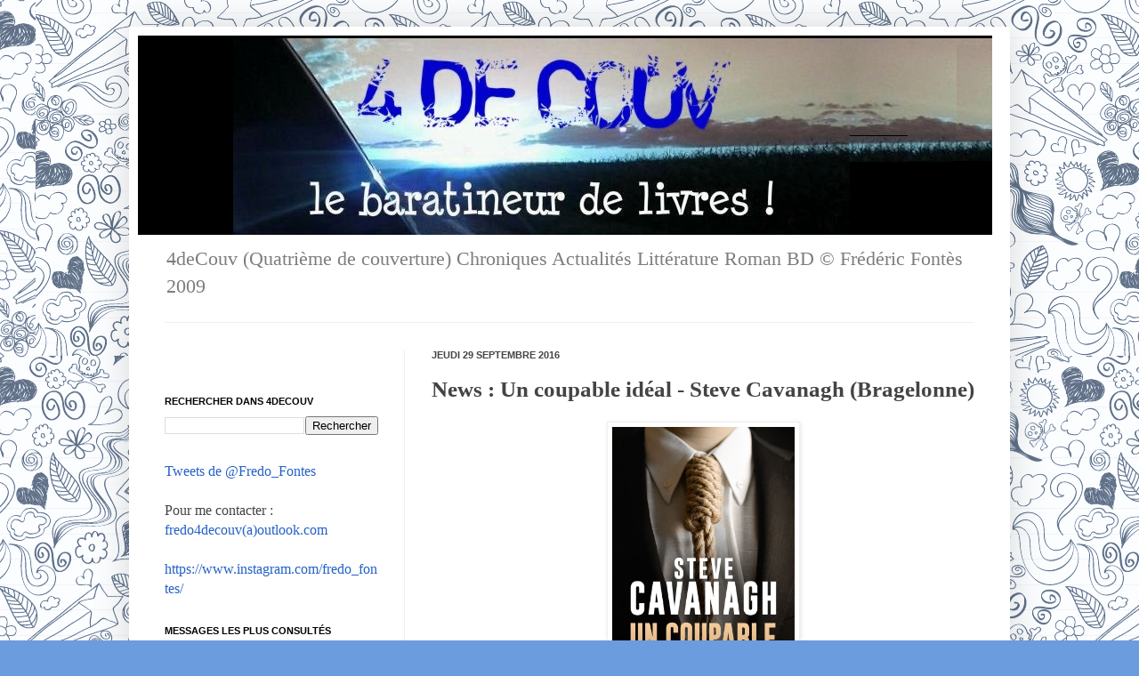

--- FILE ---
content_type: text/html; charset=utf-8
request_url: https://www.google.com/recaptcha/api2/aframe
body_size: 265
content:
<!DOCTYPE HTML><html><head><meta http-equiv="content-type" content="text/html; charset=UTF-8"></head><body><script nonce="bZ4GHa2u9Lei2xu_ZMynqg">/** Anti-fraud and anti-abuse applications only. See google.com/recaptcha */ try{var clients={'sodar':'https://pagead2.googlesyndication.com/pagead/sodar?'};window.addEventListener("message",function(a){try{if(a.source===window.parent){var b=JSON.parse(a.data);var c=clients[b['id']];if(c){var d=document.createElement('img');d.src=c+b['params']+'&rc='+(localStorage.getItem("rc::a")?sessionStorage.getItem("rc::b"):"");window.document.body.appendChild(d);sessionStorage.setItem("rc::e",parseInt(sessionStorage.getItem("rc::e")||0)+1);localStorage.setItem("rc::h",'1768643857575');}}}catch(b){}});window.parent.postMessage("_grecaptcha_ready", "*");}catch(b){}</script></body></html>